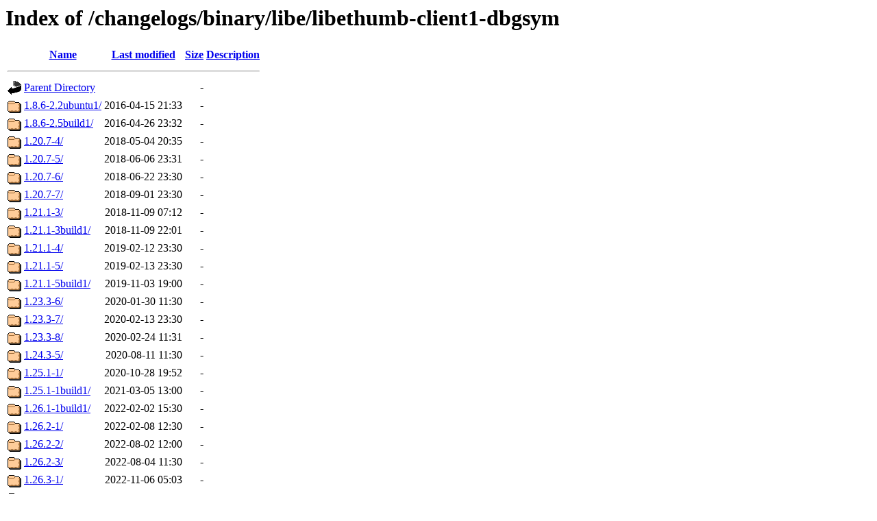

--- FILE ---
content_type: text/html;charset=UTF-8
request_url: https://changelogs.ubuntu.com/changelogs/binary/libe/libethumb-client1-dbgsym/?C=S;O=A
body_size: 1223
content:
<!DOCTYPE HTML PUBLIC "-//W3C//DTD HTML 3.2 Final//EN">
<html>
 <head>
  <title>Index of /changelogs/binary/libe/libethumb-client1-dbgsym</title>
 </head>
 <body>
<h1>Index of /changelogs/binary/libe/libethumb-client1-dbgsym</h1>
  <table>
   <tr><th valign="top"><img src="/icons/blank.gif" alt="[ICO]"></th><th><a href="?C=N;O=A">Name</a></th><th><a href="?C=M;O=A">Last modified</a></th><th><a href="?C=S;O=D">Size</a></th><th><a href="?C=D;O=A">Description</a></th></tr>
   <tr><th colspan="5"><hr></th></tr>
<tr><td valign="top"><img src="/icons/back.gif" alt="[PARENTDIR]"></td><td><a href="/changelogs/binary/libe/">Parent Directory</a></td><td>&nbsp;</td><td align="right">  - </td><td>&nbsp;</td></tr>
<tr><td valign="top"><img src="/icons/folder.gif" alt="[DIR]"></td><td><a href="1.8.6-2.2ubuntu1/">1.8.6-2.2ubuntu1/</a></td><td align="right">2016-04-15 21:33  </td><td align="right">  - </td><td>&nbsp;</td></tr>
<tr><td valign="top"><img src="/icons/folder.gif" alt="[DIR]"></td><td><a href="1.8.6-2.5build1/">1.8.6-2.5build1/</a></td><td align="right">2016-04-26 23:32  </td><td align="right">  - </td><td>&nbsp;</td></tr>
<tr><td valign="top"><img src="/icons/folder.gif" alt="[DIR]"></td><td><a href="1.20.7-4/">1.20.7-4/</a></td><td align="right">2018-05-04 20:35  </td><td align="right">  - </td><td>&nbsp;</td></tr>
<tr><td valign="top"><img src="/icons/folder.gif" alt="[DIR]"></td><td><a href="1.20.7-5/">1.20.7-5/</a></td><td align="right">2018-06-06 23:31  </td><td align="right">  - </td><td>&nbsp;</td></tr>
<tr><td valign="top"><img src="/icons/folder.gif" alt="[DIR]"></td><td><a href="1.20.7-6/">1.20.7-6/</a></td><td align="right">2018-06-22 23:30  </td><td align="right">  - </td><td>&nbsp;</td></tr>
<tr><td valign="top"><img src="/icons/folder.gif" alt="[DIR]"></td><td><a href="1.20.7-7/">1.20.7-7/</a></td><td align="right">2018-09-01 23:30  </td><td align="right">  - </td><td>&nbsp;</td></tr>
<tr><td valign="top"><img src="/icons/folder.gif" alt="[DIR]"></td><td><a href="1.21.1-3/">1.21.1-3/</a></td><td align="right">2018-11-09 07:12  </td><td align="right">  - </td><td>&nbsp;</td></tr>
<tr><td valign="top"><img src="/icons/folder.gif" alt="[DIR]"></td><td><a href="1.21.1-3build1/">1.21.1-3build1/</a></td><td align="right">2018-11-09 22:01  </td><td align="right">  - </td><td>&nbsp;</td></tr>
<tr><td valign="top"><img src="/icons/folder.gif" alt="[DIR]"></td><td><a href="1.21.1-4/">1.21.1-4/</a></td><td align="right">2019-02-12 23:30  </td><td align="right">  - </td><td>&nbsp;</td></tr>
<tr><td valign="top"><img src="/icons/folder.gif" alt="[DIR]"></td><td><a href="1.21.1-5/">1.21.1-5/</a></td><td align="right">2019-02-13 23:30  </td><td align="right">  - </td><td>&nbsp;</td></tr>
<tr><td valign="top"><img src="/icons/folder.gif" alt="[DIR]"></td><td><a href="1.21.1-5build1/">1.21.1-5build1/</a></td><td align="right">2019-11-03 19:00  </td><td align="right">  - </td><td>&nbsp;</td></tr>
<tr><td valign="top"><img src="/icons/folder.gif" alt="[DIR]"></td><td><a href="1.23.3-6/">1.23.3-6/</a></td><td align="right">2020-01-30 11:30  </td><td align="right">  - </td><td>&nbsp;</td></tr>
<tr><td valign="top"><img src="/icons/folder.gif" alt="[DIR]"></td><td><a href="1.23.3-7/">1.23.3-7/</a></td><td align="right">2020-02-13 23:30  </td><td align="right">  - </td><td>&nbsp;</td></tr>
<tr><td valign="top"><img src="/icons/folder.gif" alt="[DIR]"></td><td><a href="1.23.3-8/">1.23.3-8/</a></td><td align="right">2020-02-24 11:31  </td><td align="right">  - </td><td>&nbsp;</td></tr>
<tr><td valign="top"><img src="/icons/folder.gif" alt="[DIR]"></td><td><a href="1.24.3-5/">1.24.3-5/</a></td><td align="right">2020-08-11 11:30  </td><td align="right">  - </td><td>&nbsp;</td></tr>
<tr><td valign="top"><img src="/icons/folder.gif" alt="[DIR]"></td><td><a href="1.25.1-1/">1.25.1-1/</a></td><td align="right">2020-10-28 19:52  </td><td align="right">  - </td><td>&nbsp;</td></tr>
<tr><td valign="top"><img src="/icons/folder.gif" alt="[DIR]"></td><td><a href="1.25.1-1build1/">1.25.1-1build1/</a></td><td align="right">2021-03-05 13:00  </td><td align="right">  - </td><td>&nbsp;</td></tr>
<tr><td valign="top"><img src="/icons/folder.gif" alt="[DIR]"></td><td><a href="1.26.1-1build1/">1.26.1-1build1/</a></td><td align="right">2022-02-02 15:30  </td><td align="right">  - </td><td>&nbsp;</td></tr>
<tr><td valign="top"><img src="/icons/folder.gif" alt="[DIR]"></td><td><a href="1.26.2-1/">1.26.2-1/</a></td><td align="right">2022-02-08 12:30  </td><td align="right">  - </td><td>&nbsp;</td></tr>
<tr><td valign="top"><img src="/icons/folder.gif" alt="[DIR]"></td><td><a href="1.26.2-2/">1.26.2-2/</a></td><td align="right">2022-08-02 12:00  </td><td align="right">  - </td><td>&nbsp;</td></tr>
<tr><td valign="top"><img src="/icons/folder.gif" alt="[DIR]"></td><td><a href="1.26.2-3/">1.26.2-3/</a></td><td align="right">2022-08-04 11:30  </td><td align="right">  - </td><td>&nbsp;</td></tr>
<tr><td valign="top"><img src="/icons/folder.gif" alt="[DIR]"></td><td><a href="1.26.3-1/">1.26.3-1/</a></td><td align="right">2022-11-06 05:03  </td><td align="right">  - </td><td>&nbsp;</td></tr>
<tr><td valign="top"><img src="/icons/folder.gif" alt="[DIR]"></td><td><a href="1.26.3-1build1/">1.26.3-1build1/</a></td><td align="right">2023-02-05 04:30  </td><td align="right">  - </td><td>&nbsp;</td></tr>
<tr><td valign="top"><img src="/icons/folder.gif" alt="[DIR]"></td><td><a href="1.26.3-1build2/">1.26.3-1build2/</a></td><td align="right">2023-07-16 09:01  </td><td align="right">  - </td><td>&nbsp;</td></tr>
<tr><td valign="top"><img src="/icons/folder.gif" alt="[DIR]"></td><td><a href="1.26.3-2/">1.26.3-2/</a></td><td align="right">2023-10-26 16:56  </td><td align="right">  - </td><td>&nbsp;</td></tr>
<tr><td valign="top"><img src="/icons/folder.gif" alt="[DIR]"></td><td><a href="1.27.0-1.1/">1.27.0-1.1/</a></td><td align="right">2024-02-29 06:04  </td><td align="right">  - </td><td>&nbsp;</td></tr>
<tr><td valign="top"><img src="/icons/folder.gif" alt="[DIR]"></td><td><a href="1.27.0-1.1build2/">1.27.0-1.1build2/</a></td><td align="right">2024-03-11 23:02  </td><td align="right">  - </td><td>&nbsp;</td></tr>
<tr><td valign="top"><img src="/icons/folder.gif" alt="[DIR]"></td><td><a href="1.27.0-1.1build3/">1.27.0-1.1build3/</a></td><td align="right">2024-03-21 04:30  </td><td align="right">  - </td><td>&nbsp;</td></tr>
<tr><td valign="top"><img src="/icons/folder.gif" alt="[DIR]"></td><td><a href="1.27.0-1.1build4/">1.27.0-1.1build4/</a></td><td align="right">2024-03-31 02:07  </td><td align="right">  - </td><td>&nbsp;</td></tr>
<tr><td valign="top"><img src="/icons/folder.gif" alt="[DIR]"></td><td><a href="1.27.0-1.1build5/">1.27.0-1.1build5/</a></td><td align="right">2024-04-19 21:31  </td><td align="right">  - </td><td>&nbsp;</td></tr>
<tr><td valign="top"><img src="/icons/folder.gif" alt="[DIR]"></td><td><a href="1.27.0-1.1build6/">1.27.0-1.1build6/</a></td><td align="right">2024-05-24 21:01  </td><td align="right">  - </td><td>&nbsp;</td></tr>
<tr><td valign="top"><img src="/icons/folder.gif" alt="[DIR]"></td><td><a href="1.27.0-1/">1.27.0-1/</a></td><td align="right">2024-01-03 12:00  </td><td align="right">  - </td><td>&nbsp;</td></tr>
<tr><td valign="top"><img src="/icons/folder.gif" alt="[DIR]"></td><td><a href="1.27.0-2/">1.27.0-2/</a></td><td align="right">2024-06-01 17:31  </td><td align="right">  - </td><td>&nbsp;</td></tr>
<tr><td valign="top"><img src="/icons/folder.gif" alt="[DIR]"></td><td><a href="1.27.0-2build1/">1.27.0-2build1/</a></td><td align="right">2024-06-11 00:01  </td><td align="right">  - </td><td>&nbsp;</td></tr>
<tr><td valign="top"><img src="/icons/folder.gif" alt="[DIR]"></td><td><a href="1.27.0-2build2/">1.27.0-2build2/</a></td><td align="right">2024-06-21 13:14  </td><td align="right">  - </td><td>&nbsp;</td></tr>
<tr><td valign="top"><img src="/icons/folder.gif" alt="[DIR]"></td><td><a href="1.27.0-2build3/">1.27.0-2build3/</a></td><td align="right">2024-07-23 17:34  </td><td align="right">  - </td><td>&nbsp;</td></tr>
<tr><td valign="top"><img src="/icons/folder.gif" alt="[DIR]"></td><td><a href="1.27.0-2build4/">1.27.0-2build4/</a></td><td align="right">2024-07-23 17:32  </td><td align="right">  - </td><td>&nbsp;</td></tr>
<tr><td valign="top"><img src="/icons/folder.gif" alt="[DIR]"></td><td><a href="1.27.0-2ubuntu1/">1.27.0-2ubuntu1/</a></td><td align="right">2024-07-25 07:30  </td><td align="right">  - </td><td>&nbsp;</td></tr>
<tr><td valign="top"><img src="/icons/folder.gif" alt="[DIR]"></td><td><a href="1.27.0-3/">1.27.0-3/</a></td><td align="right">2024-08-13 13:30  </td><td align="right">  - </td><td>&nbsp;</td></tr>
<tr><td valign="top"><img src="/icons/folder.gif" alt="[DIR]"></td><td><a href="1.27.0-4/">1.27.0-4/</a></td><td align="right">2024-08-31 17:30  </td><td align="right">  - </td><td>&nbsp;</td></tr>
<tr><td valign="top"><img src="/icons/folder.gif" alt="[DIR]"></td><td><a href="1.27.0-4build1/">1.27.0-4build1/</a></td><td align="right">2025-01-17 20:31  </td><td align="right">  - </td><td>&nbsp;</td></tr>
<tr><td valign="top"><img src="/icons/folder.gif" alt="[DIR]"></td><td><a href="1.28.0-1/">1.28.0-1/</a></td><td align="right">2025-01-19 13:01  </td><td align="right">  - </td><td>&nbsp;</td></tr>
<tr><td valign="top"><img src="/icons/folder.gif" alt="[DIR]"></td><td><a href="1.28.0-1build1/">1.28.0-1build1/</a></td><td align="right">2025-02-09 13:00  </td><td align="right">  - </td><td>&nbsp;</td></tr>
<tr><td valign="top"><img src="/icons/folder.gif" alt="[DIR]"></td><td><a href="1.28.1-1.1/">1.28.1-1.1/</a></td><td align="right">2026-01-07 20:01  </td><td align="right">  - </td><td>&nbsp;</td></tr>
<tr><td valign="top"><img src="/icons/folder.gif" alt="[DIR]"></td><td><a href="1.28.1-1.1build1/">1.28.1-1.1build1/</a></td><td align="right">2026-02-03 16:31  </td><td align="right">  - </td><td>&nbsp;</td></tr>
<tr><td valign="top"><img src="/icons/folder.gif" alt="[DIR]"></td><td><a href="1.28.1-1.1build2/">1.28.1-1.1build2/</a></td><td align="right">2026-02-19 13:34  </td><td align="right">  - </td><td>&nbsp;</td></tr>
<tr><td valign="top"><img src="/icons/folder.gif" alt="[DIR]"></td><td><a href="1.28.1-1/">1.28.1-1/</a></td><td align="right">2025-05-01 17:21  </td><td align="right">  - </td><td>&nbsp;</td></tr>
   <tr><th colspan="5"><hr></th></tr>
</table>
<address>Apache/2.4.29 (Ubuntu) Server at changelogs.ubuntu.com Port 443</address>
</body></html>
